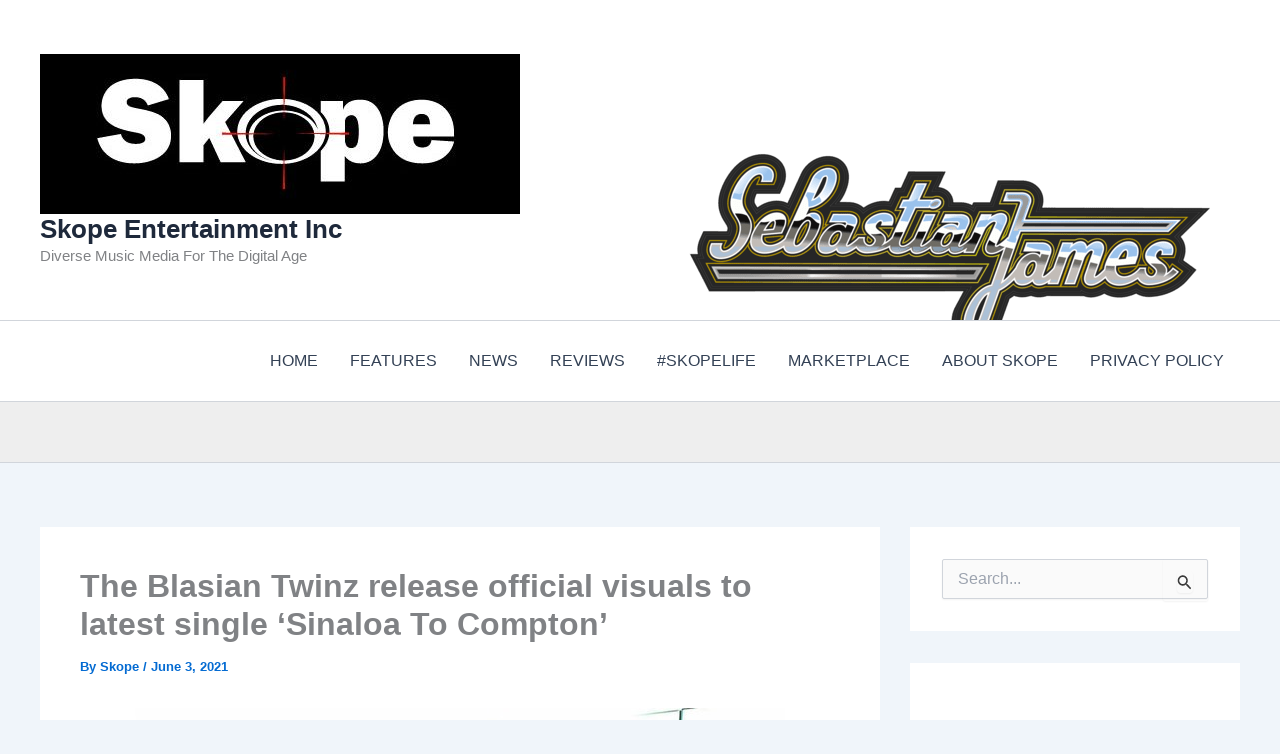

--- FILE ---
content_type: text/html; charset=utf-8
request_url: https://www.google.com/recaptcha/api2/aframe
body_size: 267
content:
<!DOCTYPE HTML><html><head><meta http-equiv="content-type" content="text/html; charset=UTF-8"></head><body><script nonce="8B2pxq-naeoqL19PBX3UxQ">/** Anti-fraud and anti-abuse applications only. See google.com/recaptcha */ try{var clients={'sodar':'https://pagead2.googlesyndication.com/pagead/sodar?'};window.addEventListener("message",function(a){try{if(a.source===window.parent){var b=JSON.parse(a.data);var c=clients[b['id']];if(c){var d=document.createElement('img');d.src=c+b['params']+'&rc='+(localStorage.getItem("rc::a")?sessionStorage.getItem("rc::b"):"");window.document.body.appendChild(d);sessionStorage.setItem("rc::e",parseInt(sessionStorage.getItem("rc::e")||0)+1);localStorage.setItem("rc::h",'1768410914311');}}}catch(b){}});window.parent.postMessage("_grecaptcha_ready", "*");}catch(b){}</script></body></html>